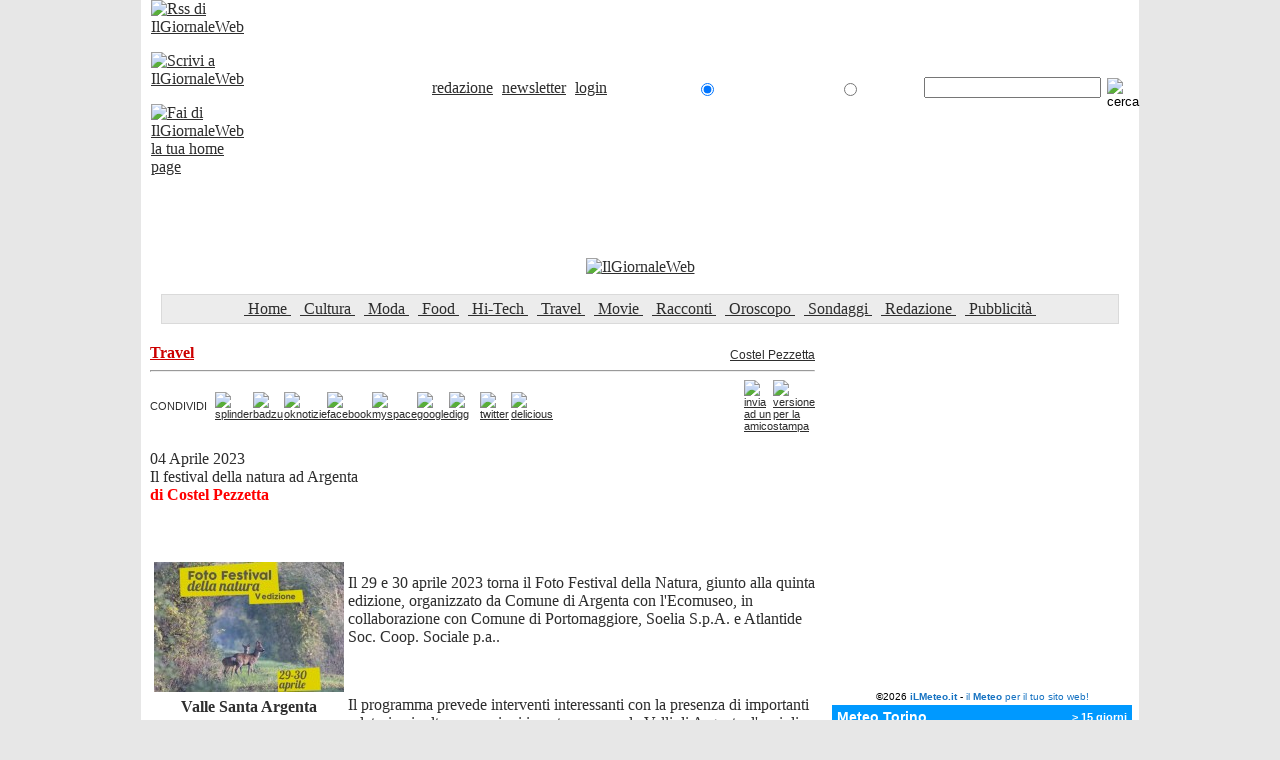

--- FILE ---
content_type: text/html; charset=UTF-8
request_url: http://www.ilgiornaleweb.it/travel/6203_il-festival-della-natura-ad-argenta-au72.html
body_size: 6612
content:
<!DOCTYPE html PUBLIC "-//W3C//DTD XHTML 1.0 Transitional//EN" "http://www.w3.org/TR/xhtml1/DTD/xhtml1-transitional.dtd">
<html><head><title>Il festival della natura ad Argenta - IlGiornaleWeb</title>
<meta http-equiv="Content-Type" content="text/html; charset=iso-8859-1" />
<meta name="keywords" content="viaggi	, agenzia viaggi	, booking,compagnie low cost	, crociera" />
<meta name="description" CONTENT="Il 29 e 30 aprile 2023 torna il Foto Festival della Natura, giunto alla quinta edizione, organizzato da Comune di Argenta con l'Ecomuseo, in collaborazione con Comune di Portomaggiore, Soelia S.p.A. e Atlantide Soc. Coop. Sociale p.a..&nbsp;Il programma prevede interventi interessanti con la [...]" />
<meta name="distribution" content="Global" />
<meta name="robots" content="index, follow" />
<META NAME="author" CONTENT="WebArea - www.webarea.it" />
<link rel="shortcut icon" href="http://www.ilgiornaleweb.it/favicon.ico" /> 
<meta name="google-site-verification" content="9tZkMOlnzW2aqAbNAPPfLqVoZUfq2rmk3BWYQqaHDTE" />
<link rel="image_src" href="http://www.ilgiornaleweb.it/uploads/news/6203_img.jpg" />
<script type="text/javascript" src="../include/media.js"></script>
<script type="text/javascript" src="../include/entities.js"></script>
<script type="text/javascript" src="../include/jquery/jquery-1.11.0.min.js"></script>
<script src="../include/jquery/ui/jquery-ui-1.10.4.custom.min.js"></script>
<script type="text/javascript" src="../include/jquery/ui/i18n/jquery.ui.datepicker-it.js"></script>
<link rel="stylesheet" href="../include/jquery/css/smoothness/jquery-ui-1.8.16.custom.css"><script type="text/javascript" src="../include/write/menujs.php?urls=../"></script>

<link href="../include/css/testi.css" rel="stylesheet" type="text/css">
<link href="../include/css/meteo.css" rel="stylesheet" type="text/css">
<link href="../include/css/ar.css" rel="stylesheet" type="text/css">
<style>
.evid {
	color: #cd0000
}
</style>
</head>
<body onload=""  bgcolor=#e7e7e7 text=#2e2e2e link=#2e2e2e vlink=#2e2e2e alink=#2e2e2e leftmargin=0 topmargin=0 marginwidth=0 marginheight=0>
<div id='all'><div id='sitead'></div>
<div id='sitecontent'>
<table bgcolor=#ffffff border=0 align=center cellspacing=0 cellpadding=0 width=998 height=30>
<tr class=header>
<td background="../img/sup_bkg.gif">

	<table align=center cellspacing=0 cellpadding=0 width=98%>
	<form method=post name=cercasito action="../cerca.html" ONSUBMIT="return wheresrc();">
	<input type=hidden name=action value="src">
	<tr class=header>
	<td width=73><a href="../feed.html"><img src="../img/puls/rss.gif" width=17 height=16 border=0 title="Rss di IlGiornaleWeb" alt="Rss di IlGiornaleWeb"></a><img src="../img/pixtrasp.gif" width=7 height=16 border=0><a href="../redazione.html"><img src="../img/puls/mail.gif" width=17 height=16 border=0 title="Scrivi a IlGiornaleWeb" alt="Scrivi a IlGiornaleWeb"></a><img src="../img/pixtrasp.gif" width=7 height=16 border=0><a href="../pagina-iniziale.html"><img src="../img/puls/home.gif" width=17 height=16 border=0 title="Fai di IlGiornaleWeb la tua home page" alt="Fai di IlGiornaleWeb la tua home page"></a>
	</td>
	<td>
		<table cellspacing=0 cellpadding=0><tr class='header'>
		<td align=right><font color=#ffffff>Domenica 18 gennaio 2026</font>&nbsp;&nbsp;</td>
		<td width=1><img src="../img/sup_sep.gif" width=1 height=15 border=0></td>
		<td align=center>&nbsp;<A HREF="../redazione.html" class="linksup">redazione</a>&nbsp;</td>
		<td width=1><img src="../img/sup_sep.gif" width=1 height=15 border=0></td>
		<td align=center>&nbsp;<A HREF="../newsletter.html" class="linksup">newsletter</a>&nbsp;</td><td width=1><img src="../img/sup_sep.gif" width=1 height=15 border=0></td>
			<td align=center>&nbsp;<A HREF="../login.html" class="linksup">login</a></td></tr></table>
	</td>
	<td align=right>
		<table border=0 cellspacing=0 cellpadding=0><tr class=header>
		<td><font color=#ffffff>CERCA</font> &nbsp;</td>
		<td width=15><input type=radio name=wh value="this" checked></td>
		<td><font color=#ffffff>In IlGiornaleWeb</font> &nbsp;&nbsp;</td>
		<td width=15><input type=radio name=wh value="blog"></td>
		<td><font color=#ffffff>In Google</font></td>
		</tr></table>
	</td>
	<td width=150 align=right><input type=text name=mysrc value="" class="formsup" maxlength=30></td>
	<td width=28 align=right><input type=image src="../img/puls/cerca.gif" width="22" height="20" value=cerca></td>
	</tr>
	</form>
	</table>

</td></tr></table>
	<table bgcolor=#ffffff border=0 align=center cellspacing=0 cellpadding=0 width=998>
	<tr class=header height=100>
	<td>
		<table border=0 align=center cellspacing=0 cellpadding=0 width=98% height=100><tr class=header>
		<td width=200></td>
		<td valign=bottom align=center><a href="../index.html"><img src="../img/logo.gif" width=528 height=80 border=0 title="IlGiornaleWeb" alt="IlGiornaleWeb"></a></td>
		<td width=200 align=right></td>
		</tr></table>
	</td>
	</tr>
	<tr class=header height=30>
	<td><br>
		<table border=0 align=center cellspacing=0 cellpadding=0 width=96% height=1 bgcolor=#dadada><tr><td class=menu><img src="../img/pixtrasp.gif" width=1 height=1 border=0 ></td></tr></table>
		<table border=0 align=center cellspacing=0 cellpadding=0 width=96% height=28 bgcolor=#ececec><tr>
			<td width=1 bgcolor=#dadada><img src="../img/pixtrasp.gif" width=1 height=1 border=0 ></td>
			<td class=menu><table border=0 align=center cellspacing=0 cellpadding=0><tr class=menu nowrap><td>&nbsp;<a href="../index.html" class=linkmenu>&nbsp;Home&nbsp;</a>&nbsp;</td><td width=1><img src="../img/sup_sep.gif" width=1 height=15 border=0></td><td>&nbsp;<a href="javascript:;" onClick="return clickreturnvalue()" onMouseover="dropdownmenu(this, event, menu92, '150px')" onMouseout="delayhidemenu()" class=linkmenu>&nbsp;Cultura&nbsp;</a>&nbsp;</td><td width=1><img src="../img/sup_sep.gif" width=1 height=15 border=0></td><td>&nbsp;<a href="../moda.html" class=linkmenu>&nbsp;Moda&nbsp;</a>&nbsp;</td><td width=1><img src="../img/sup_sep.gif" width=1 height=15 border=0></td><td>&nbsp;<a href="javascript:;" onClick="return clickreturnvalue()" onMouseover="dropdownmenu(this, event, menu46, '150px')" onMouseout="delayhidemenu()" class=linkmenu>&nbsp;Food&nbsp;</a>&nbsp;</td><td width=1><img src="../img/sup_sep.gif" width=1 height=15 border=0></td><td>&nbsp;<a href="../hi-tech.html" class=linkmenu>&nbsp;Hi-Tech&nbsp;</a>&nbsp;</td><td width=1><img src="../img/sup_sep.gif" width=1 height=15 border=0></td><td>&nbsp;<a href="../travel.html" class=linkmenu>&nbsp;Travel&nbsp;</a>&nbsp;</td><td width=1><img src="../img/sup_sep.gif" width=1 height=15 border=0></td><td>&nbsp;<a href="../movie.html" class=linkmenu>&nbsp;Movie&nbsp;</a>&nbsp;</td><td width=1><img src="../img/sup_sep.gif" width=1 height=15 border=0></td><td>&nbsp;<a href="../racconti.html" class=linkmenu>&nbsp;Racconti&nbsp;</a>&nbsp;</td><td width=1><img src="../img/sup_sep.gif" width=1 height=15 border=0></td><td>&nbsp;<a href="../oroscopo.html" class=linkmenu>&nbsp;Oroscopo&nbsp;</a>&nbsp;</td><td width=1><img src="../img/sup_sep.gif" width=1 height=15 border=0></td><td>&nbsp;<a href="../sondaggi.html" class=linkmenu>&nbsp;Sondaggi&nbsp;</a>&nbsp;</td><td width=1><img src="../img/sup_sep.gif" width=1 height=15 border=0></td><td>&nbsp;<a href="../redazione.html" class=linkmenu>&nbsp;Redazione&nbsp;</a>&nbsp;</td><td width=1><img src="../img/sup_sep.gif" width=1 height=15 border=0></td><td>&nbsp;<a href="../pubblicita.html" class=linkmenu>&nbsp;Pubblicit&agrave;&nbsp;</a>&nbsp;</td></tr></table></td>
			<td width=1 bgcolor=#dadada><img src="../img/pixtrasp.gif" width=1 height=1 border=0 ></td>
		</tr></table>
		<table border=0 align=center cellspacing=0 cellpadding=0 width=96% height=1 bgcolor=#dadada><tr><td class=menu><img src="../img/pixtrasp.gif" width=1 height=1 border=0 ></td></tr></table>

	</td>
	</tr></table>
	<table bgcolor=#ffffff border=0 align=center cellspacing=0 cellpadding=0 width=998 height=20><tr class=footer><td><img src="../img/pixtrasp.gif" width=1 height=1 border=0></td></tr></table>
	<table bgcolor=#ffffff border=0 align=center cellspacing=0 cellpadding=0 width=998 height=300>
<tr class=testoarial valign=top>
<td width=9><img src="../img/pixtrasp.gif" width=1 height=1 border=0></td>
<td id='colonnatxt'><table cellspacing=0 cellpadding=0 width=100%><tr class=titolosez><td valign='bottom' id='backpagesez'><b class=evid><a href="../travel.html" class=evid>Travel</a></b></span></td><td valign='bottom' align='right' style='font: 12px arial,verdana' id='gotoautore'><a href="../redazione/72_costel-pezzetta">Costel Pezzetta</a></td></tr></table><hr id='sepnews'><table cellspacing=0 cellpadding=0 width=100%><tr style="font-family: Arial,Verdana; font-size: 11px"><td width=65>CONDIVIDI</td><td width=31><a href="http://www.splinder.com/blogthis?url=http%3A%2F%2Fwww.ilgiornaleweb.it%2Ftravel%2F6203_il-festival-della-natura-ad-argenta.html" target=_blank><img src="../img/socialntw/splinder.gif" border=0 width=21 height=21  name="badzu" title="splinder"></a></td><td width=31><a href="http://www.badzu.net/submit?action=it&segnalazione=+%7C+Il+29+e+30+aprile+2023+torna+il+Foto+Festival+della+Natura%2C+giunto+alla+quinta+edizione%2C+organizzato+da+Comune+di+Argenta+con+l%27Ecomuseo%2C+in+collaborazione+con+Comune+di+Portomaggiore%2C+Soelia+S.p.A.+e+Atlantide+Soc.+Coop.+Sociale+p.a..%26nbsp%3BIl+programma+prevede+interventi+interessanti+con+la+%5B...%5D&title=Il+festival+della+natura+ad+Argenta+-+IlGiornaleWeb - IlGiornaleWeb&link=http%3A%2F%2Fwww.ilgiornaleweb.it%2Ftravel%2F6203_il-festival-della-natura-ad-argenta.html" target=_blank><img src="../img/socialntw/badzu.gif" border=0 width=21 height=21 name="badzu" title="badzu"></a></td><td width=31><a href="http://oknotizie.virgilio.it/post.html.php?url=http%3A%2F%2Fwww.ilgiornaleweb.it%2Ftravel%2F6203_il-festival-della-natura-ad-argenta.html&title=Il+festival+della+natura+ad+Argenta+-+IlGiornaleWeb - IlGiornaleWeb" target=_blank><img src="../img/socialntw/oknotizie.gif" border=0 width=21 height=21 name="oknotizie" title="oknotizie"></a></td><td width=31><a href="http://www.facebook.com/sharer.php?u=http%3A%2F%2Fwww.ilgiornaleweb.it%2Ftravel%2F6203_il-festival-della-natura-ad-argenta.html&t=Il+festival+della+natura+ad+Argenta+-+IlGiornaleWeb - IlGiornaleWeb" target=_blank><img src="../img/socialntw/facebook.gif" border=0 width=21 height=21 name="facebook" title="facebook"></a></td><td width=31><a href="http://www.myspace.com/index.cfm?fuseaction=postto&t=Il+festival+della+natura+ad+Argenta+-+IlGiornaleWeb - IlGiornaleWeb&c=+%7C+Il+29+e+30+aprile+2023+torna+il+Foto+Festival+della+Natura%2C+giunto+alla+quinta+edizione%2C+organizzato+da+Comune+di+Argenta+con+l%27Ecomuseo%2C+in+collaborazione+con+Comune+di+Portomaggiore%2C+Soelia+S.p.A.+e+Atlantide+Soc.+Coop.+Sociale+p.a..%26nbsp%3BIl+programma+prevede+interventi+interessanti+con+la+%5B...%5D&http%3A%2F%2Fwww.ilgiornaleweb.it%2Ftravel%2F6203_il-festival-della-natura-ad-argenta.html" target=_blank><img src="../img/socialntw/myspace.gif" border=0 width=21 height=21 name="myspace" alt="myspace" title="myspace"></td><td width=31><a href="http://www.google.com/bookmarks/mark?op=add&bkmk=http%3A%2F%2Fwww.ilgiornaleweb.it%2Ftravel%2F6203_il-festival-della-natura-ad-argenta.html&title=Il+festival+della+natura+ad+Argenta+-+IlGiornaleWeb - IlGiornaleWeb" target=_blank><img src="../img/socialntw/google.gif" border=0 width=21 height=21 name="google" alt="google" title="google"></td><td width=31><a href="http://digg.com/submit?url=http%3A%2F%2Fwww.ilgiornaleweb.it%2Ftravel%2F6203_il-festival-della-natura-ad-argenta.html&title=Il+festival+della+natura+ad+Argenta+-+IlGiornaleWeb - IlGiornaleWeb&bodytext=+%7C+Il+29+e+30+aprile+2023+torna+il+Foto+Festival+della+Natura%2C+giunto+alla+quinta+edizione%2C+organizzato+da+Comune+di+Argenta+con+l%27Ecomuseo%2C+in+collaborazione+con+Comune+di+Portomaggiore%2C+Soelia+S.p.A.+e+Atlantide+Soc.+Coop.+Sociale+p.a..%26nbsp%3BIl+programma+prevede+interventi+interessanti+con+la+%5B...%5D&media=news" target=_blank><img src="../img/socialntw/digg.gif" border=0 width=21 height=21 name="digg" alt="digg" title="digg"></td><td width=31><a href="http://twitter.com/home?status=http%3A%2F%2Fwww.ilgiornaleweb.it%2Ftravel%2F6203_il-festival-della-natura-ad-argenta.html" target=_blank><img src="../img/socialntw/twitter.gif" border=0 width=21 height=21 name="twitter" alt="twitter" title="twitter"></td><td width=31><a href="http://del.icio.us/post?url=http%3A%2F%2Fwww.ilgiornaleweb.it%2Ftravel%2F6203_il-festival-della-natura-ad-argenta.html&title=Il+festival+della+natura+ad+Argenta+-+IlGiornaleWeb - IlGiornaleWeb" target=_blank><img src="../img/socialntw/delicious.gif" border=0 width=21 height=21 name="delicious" alt="delicious" title="delicious"></td><td>&nbsp;</td><td width=27><a href="javascript:;" onclick="MM_openBrWindow('../inviamico.html?pg=http%3A%2F%2Fwww.ilgiornaleweb.it%2Ftravel%2F6203_il-festival-della-natura-ad-argenta.html&tt=Il+festival+della+natura+ad+Argenta+-+IlGiornaleWeb','inviamico','scrollbars=no,resizable=no,width=400,height=340')"><img src="../img/ico/inviamico.gif" border=0 width=21 height=21 alt="invia ad un amico" title="invia ad un amico"></td><td width=27><a href="javascript:;" onclick="MM_openBrWindow('../print.html?wh=news&id=6203','stampa','toolbar=yes,menubar=yes,scrollbars=yes,resizable=yes,width=700,height=500')"><img src="../img/ico/verstampa.gif" border=0 width=21 height=21 alt="versione per la stampa" title="versione per la stampa"></td></tr></table><br />04 Aprile 2023<br><span class=titolotop>Il festival della natura ad Argenta</span><br /><b style="color: red">di Costel Pezzetta</b><br><br /><br /><table cellspacing=0 cellpadding=0 width=100%><tr class=testoarial><td id='testonotizia'><br><table cellspacing=2 cellpadding=2 align="left"><tr valign=top class=dida><td align=center><img src="../uploads/news/6203_img.jpg?88" border=0 alt="Il festival della natura ad Argenta" title="Il festival della natura ad Argenta"></td></tr><tr class=dida><td align=center><b>Valle Santa Argenta</b></td></tr></table><p>Il 29 e 30 aprile 2023 torna il Foto Festival della Natura, giunto alla quinta edizione, organizzato da Comune di Argenta con l'Ecomuseo, in collaborazione con Comune di Portomaggiore, Soelia S.p.A. e Atlantide Soc. Coop. Sociale p.a..</p>
<p>&nbsp;</p>
<p>Il programma prevede interventi interessanti con la presenza di importanti relatori e, inoltre, escursioni in natura presso le Valli di Argenta, l'oasi di Boscoforte e le Anse Vallive di Porto.</p>
<p>&nbsp;</p>
<p>L'iniziativa &egrave; dedicata non solo ai fotografi professionisti ma anche a tutti coloro che, per passione, si sono avvicinati alla fotografia naturalistica e desiderano approfondire l'argomento.</p>
<p>&nbsp;</p>
<p>Info e prenotazioni: 0532808058 &bull; info@vallidiargenta.org</p>
<p>da marted&igrave; a domenica 9.00-13.00 / 15.30-18.00</p>
<p>&nbsp;</p>
<p>Scarica qui tutto il materiale:</p>
<p>&nbsp;</p>
<p>&nbsp;</p>
<p>&nbsp;</p>
<p>Eventi correlati</p>
<p>VENERD&Igrave; 21 APRILE 2023</p>
<p>ORE 21.00 Il clima che cambia</p>
<p>al Centro culturale Mercato - Argenta</p>
<p>&nbsp;</p>
<p>Dario Tebaldi &middot; Divulgatore scientifico di meteorologia e astronomia &ndash; CAI sezione Argenta</p>
<p>Cosa succede al piano terra?</p>
<p>Roberto Tinarelli &middot; Presidente ASOER</p>
<p>Effetti dei cambiamenti climatici e delle trasformazioni ambientali sull'avifauna del nostro territorio</p>
<p>L'evento &egrave; gratuito e aperto a tutti</p>
<p>&nbsp;</p>
<p>DAL 1&deg; APRILE AL 12 MAGGIO</p>
<p>La bellezza salver&agrave; il mondo?</p>
<p>Mostra fotografica</p>
<p>Presso Vinaia del Sapere &ndash; Via Verginese, Gambulaga (FE)</p>
<p>Info: 335 236 673 &bull; mail: verginese@atlantide.net</p><br /></td></tr></table><br /><br /></td>
<td width=9><img src="../img/pixtrasp.gif" width=1 height=1 border=0></td>
<td width=1 background="../img/vert.gif"><img src="../img/pixtrasp.gif" width=1 height=1 border=0></td>
	<td width=314 align=center>	<br><br><iframe src="//www.facebook.com/plugins/likebox.php?href=https%3A%2F%2Fwww.facebook.com%2FIlGiornaleWeb&amp;width=292&amp;height=290&amp;show_faces=true&amp;colorscheme=light&amp;stream=false&amp;border_color&amp;header=true" scrolling="no" frameborder="0" style="border:none; overflow:hidden; width:292px; height:290px;" allowTransparency="true"></iframe><br><br>

	<iframe width="300" height="358" scrolling="no" frameborder="no" noresize="noresize" src="http://www.ilmeteo.it/box/previsioni.php?citta=7301&type=day2&width=300&ico=swf3&lang=ita&days=4&font=Arial&fontsize=12&bg=FFFFFF&fg=000000&bgtitle=0099FF&fgtitle=FFFFFF&bgtab=F0F0F0&fglink=1773C2"></iframe><table width=300 height=26 background="../img/closebox300.gif" cellspacing=0 cellpadding=0 border=0 align=center><tr class=boxsez><td>&nbsp;&nbsp;<b class=evid>Altre in "Travel"</b></td></tr></table><div class="boxtab" style="width: 288px !important; width /**/: 300px; padding: 5px"><table width=100% cellspacing=0 cellpadding=0 border=0><tr class=box valign=top><td width=13><a href="../travel/7364_salone-di-genova-25-au35.html" class="linkbox"><img src="../img/color/sep.gif" width=6 height=6 border=0 style="MARGIN-TOP: 5px"></a></td><td><a href="../travel/7364_salone-di-genova-25-au35.html" class="linkbox">salone di genova 25</a></td></tr><tr class=box valign=top><td width=13><a href="../travel/7363_monaco-yacht-show-2025-au35.html" class="linkbox"><img src="../img/color/sep.gif" width=6 height=6 border=0 style="MARGIN-TOP: 5px"></a></td><td><a href="../travel/7363_monaco-yacht-show-2025-au35.html" class="linkbox">monaco yacht show 2025</a></td></tr><tr class=box valign=top><td width=13><a href="../travel/7362_eicma-2025-au35.html" class="linkbox"><img src="../img/color/sep.gif" width=6 height=6 border=0 style="MARGIN-TOP: 5px"></a></td><td><a href="../travel/7362_eicma-2025-au35.html" class="linkbox">EICMA 2025</a></td></tr><tr class=box valign=top><td width=13><a href="../travel/7147_eicma-2024-au35.html" class="linkbox"><img src="../img/color/sep.gif" width=6 height=6 border=0 style="MARGIN-TOP: 5px"></a></td><td><a href="../travel/7147_eicma-2024-au35.html" class="linkbox">Eicma 2024</a></td></tr><tr class=box valign=top><td width=13><a href="../travel/7141_limportanza-degli-elementi-magici-e-soprannaturali-nella-mia-avventura-au68.html" class="linkbox"><img src="../img/color/sep.gif" width=6 height=6 border=0 style="MARGIN-TOP: 5px"></a></td><td><a href="../travel/7141_limportanza-degli-elementi-magici-e-soprannaturali-nella-mia-avventura-au68.html" class="linkbox">L'Importanza degli elementi magici e soprannaturali nella mia avventura</a></td></tr></table></div><br><div class="boxtab" style="width: 288px !important; width /**/: 300px; padding: 5px"><span class="medio"><b class="evid">Recensioni</b></span><br><img src="../img/pixtrasp.gif" width=1 height=5 border=0><br><ul class=boxtab><li><a href="https://www.meloleggo.it/diventare-imprenditrice-5-libri-da-cui-prendere-ispirazione/
" target="_blank" class="linkbox">Diventare imprenditrice: 5 libri da cui prendere ispirazione</a></li><li><a href="https://www.meloleggo.it/intervista-valentina-stecchi-lidia_2113/
" target="_blank" class="linkbox">Intervista a valentina stecchi, autrice di lidia</a></li><li><a href="https://www.meloleggo.it/zatopek-quando-non-ce-la-fai-piu-accelera-di-jan-novak-e-jaromir99_2132/
" target="_blank" class="linkbox"></a></li><li><a href="https://www.meloleggo.it/segni-oltre-la-finestra-sabrina-ginocchio_2311/
" target="_blank" class="linkbox">Segni oltre la finestra, di sabrina ginocchio</a></li><li><a href="https://www.meloleggo.it/grande-bro-jenny-jagerfeld_1439/
" target="_blank" class="linkbox"></a></li><li><a href="https://www.meloleggo.it/intervista-vanna-mazzei-roberto-bonfanti_3232/
" target="_blank" class="linkbox">Intervista a vanna mazzei e roberto bonfanti, autori de la prima ultima volta</a></li><li><a href="https://www.meloleggo.it/gioco-buio-alessandra-mussolini_2131/
" target="_blank" class="linkbox">Il gioco del buio, di alessandra mussolini</a></li><li><a href="https://www.meloleggo.it/lacca-racconto-giallo-mario-sughi_2133/
" target="_blank" class="linkbox">Lacca. racconto giallo, di mario sughi</a></li><li><a href="https://www.meloleggo.it/lamante-di-chopin-di-rita-charbonnier/
" target="_blank" class="linkbox">L?amante di chopin, di rita charbonnier</a></li><li><a href="https://www.meloleggo.it/gallinella-strapazzastorie-david-ezra-stein_2211/
" target="_blank" class="linkbox">La gallinella strapazzastorie, di david ezra stein</a></li></ul></div><img src="../img/pixtrasp.gif" width=1 height=5 border=0><br><br></td>
</tr></table>

<table cellspacing=0 cellpadding=0 width=998 align=center>
<tr height=10><td bgcolor="#ffffff"><img src="../img/pixtrasp.gif" border='0' width=1 height=1></td></tr>
<tr height=1><td background="../img/oriz.gif"><img src="../img/pixtrasp.gif" border='0' width=1 height=1></td></tr>
<tr height=10><td bgcolor="#ffffff"><img src="../img/pixtrasp.gif" border='0' width=1 height=1></td></tr>
</table>


<table bgcolor=#ffffff border=0 align=center cellspacing=0 cellpadding=0 width=998 height=66>
<tr class=footer align=center>
	<td>
		<table border=0 align=center cellspacing=0 cellpadding=0 width=98%><tr class=footer align=center>
			<td><br /><br /><br /><br>
				<table border=0 align=center cellspacing=0 cellpadding=0 width=98%><tr class=footer>
				<td width=180>&nbsp;</td>
				<td><a href="../index.html" class=link>Home</a> &nbsp;-&nbsp;<a href="../redazione.html" class=link>Redazione</a> &nbsp;-&nbsp; <a href="../pubblicita.html" class=link>Pubblicit&agrave;</a> &nbsp;-&nbsp; <a href="../newsletter.html" class=link>Newsletter</a> &nbsp;</td>
				<td width=180 align=right>Powered by www.webarea.it</td>
				</tr></table>
			</td>
		</tr></table>
	</td>
</tr></table><!-- Google tag (gtag.js) Settimanale On-Line | già reg N 32/2010 Tribunale di Torino | numero iscrizione al R.O.C. (Registro Operatori di Comunicazione)  20574ISSN: 2039-5728 | REA  1137688 | ATU | CF 97620540019 | PI 10403080012
  -->
<script async src="https://www.googletagmanager.com/gtag/js?id=G-CV5QK6NR9B"></script>
<script>
  window.dataLayer = window.dataLayer || [];
  function gtag(){dataLayer.push(arguments);}
  gtag('js', new Date());

  gtag('config', 'G-CV5QK6NR9B');
</script>

<script async src="https://pagead2.googlesyndication.com/pagead/js/adsbygoogle.js?client=ca-pub-8349686349865750" crossorigin="anonymous"></script>
<script>
  (function(i,s,o,g,r,a,m){i['GoogleAnalyticsObject']=r;i[r]=i[r]||function(){
  (i[r].q=i[r].q||[]).push(arguments)},i[r].l=1*new Date();a=s.createElement(o),
  m=s.getElementsByTagName(o)[0];a.async=1;a.src=g;m.parentNode.insertBefore(a,m)
  })(window,document,'script','//www.google-analytics.com/analytics.js','ga');

  ga('create', 'UA-44111847-1', 'ilgiornaleweb.it');
  ga('send', 'pageview');

</script></div>
<div id='light' class='white_content' ></div>
<div id='fade' class='black_overlay' ></div>
<script type='text/javascript'>
$(document).ready(function () { 

    var top = $('#sitead').offset().top - parseFloat($('#sitead').css('marginTop').replace(/auto/, 0));
    $(window).scroll(function (event) {
        var y = $(this).scrollTop();
        //if y > top, it means that if we scroll down any more, parts of our element will be outside the viewport
        //so we move the element down so that it remains in view.
        if (y >= top) {
           var difference = y - top;
           $('#sitead').css('top',difference);
       }
   });

	setTimeout(function () { closeadv(); }, 10000); 

});
</script>
</div>
</body><script>'undefined'=== typeof _trfq || (window._trfq = []);'undefined'=== typeof _trfd && (window._trfd=[]),_trfd.push({'tccl.baseHost':'secureserver.net'},{'ap':'cpsh-oh'},{'server':'p3plzcpnl508087'},{'dcenter':'p3'},{'cp_id':'10790249'},{'cp_cl':'8'}) // Monitoring performance to make your website faster. If you want to opt-out, please contact web hosting support.</script><script src='https://img1.wsimg.com/traffic-assets/js/tccl.min.js'></script></html>

--- FILE ---
content_type: text/html; charset=UTF-8
request_url: https://www.ilmeteo.it/box/previsioni.php?citta=7301&type=day2&width=300&ico=swf3&lang=ita&days=4&font=Arial&fontsize=12&bg=FFFFFF&fg=000000&bgtitle=0099FF&fgtitle=FFFFFF&bgtab=F0F0F0&fglink=1773C2
body_size: 3411
content:
<!DOCTYPE html PUBLIC "-//W3C//DTD HTML 4.01 Transitional//EN">
<html>
	<head><script>(function(w,i,g){w[g]=w[g]||[];if(typeof w[g].push=='function')w[g].push(i)})
(window,'GTM-MNN4DK9','google_tags_first_party');</script><script>(function(w,d,s,l){w[l]=w[l]||[];(function(){w[l].push(arguments);})('set', 'developer_id.dYzg1YT', true);
		w[l].push({'gtm.start':new Date().getTime(),event:'gtm.js'});var f=d.getElementsByTagName(s)[0],
		j=d.createElement(s);j.async=true;j.src='/ayqv/';
		f.parentNode.insertBefore(j,f);
		})(window,document,'script','dataLayer');</script>
		<title>Meteo Torino</title>
		<meta http-equiv="Content-Type" content="text/html; charset=UTF-8">
		<meta name="KEYWORDS" content="meteo Torino, previsioni del tempo Torino, previsioni Torino, temperature Torino, ilmeteo.it, Torino">
		<meta name="DESCRIPTION" content="Meteo e previsioni del tempo per Torino, temperature, precipitazioni, venti, gratis sul tuo blog o sito web">
		<style type="text/css">
	*{font-family:Arial, sans-serif; font-size:12px;}
	body{
		margin:0;
		font-family:Arial, sans-serif;
		font-size:12px;
		color:#000000;
	}
	a, a:visited{text-decoration:none; color:#1773c2;}
	a:hover{text-decoration:underline;}
	img{border:0;}
	#box{width:300px; background-color:#ffffff; margin:0 auto;}
	.titolo{
		color:#ffffff;
		background:#0099ff;
		font-weight:bold;
		font-size:130%;
		text-align:left;
		padding:3px 0 3px 10px;
	}
	.ilMeteoLink{text-align:center; padding:3px 0; font-size:10px !important;}
	.ilMeteoLink a, .ilMeteoLink b{font-size:10px !important;}
	#videobar{width:300px;margin:0 auto;}

        .s-small-container-all {
                display: inline-block;
                height: 25px;
                width: 25px;
                margin: 0 auto;
        }
        .s-small-container {
                display: inline-block;
                width: 27px;
                height: 27px;
                position: relative;
                float: left;
        }
        .s-small {
                height: 60px;
                width: 60px;
                position: absolute;
                top: -18px;
                left: -18px;
                transform: scale(.6);
                display: inline-block;
        }
        .s-big, .s-small {
                background-image: url(https://www.ilmeteo.it/assets/responsive_layout/weather_sprite.png);
                background-color: transparent;
                background-repeat: no-repeat;
                text-indent: -9999px;
                overflow: hidden;
        }
        .s-small-container .s-small {
                transform: scale(.4) !important;
        }
        .ss-big1, .ss-small1{background-position:0 0}
        .ss-big2, .ss-small2{background-position:-61px 0}
        .ss-big3, .ss-small3{background-position:-122px 0}
        .ss-big4, .ss-small4{background-position:-183px 0}
        .ss-big4b, .ss-small4b{background-position:-244px 0}
        .ss-big5, .ss-small5{background-position:-305px 0}
        .ss-big6, .ss-small6{background-position:-366px 0}
        .ss-big7, .ss-small7{background-position:-427px 0}
        .ss-big8, .ss-small8{background-position:-488px 0}
        .ss-big9, .ss-small9{background-position:-549px 0}
        .ss-big10, .ss-small10{background-position:-610px 0}
        .ss-big11, .ss-small11{background-position:-671px 0}
        .ss-big12, .ss-small12{background-position:-732px 0}
        .ss-big13, .ss-small13{background-position:-793px 0}
        .ss-big14, .ss-small14{background-position:-854px 0}
        .ss-big15, .ss-small15{background-position:-915px 0}
        .ss-big16, .ss-small16{background-position:-976px 0}
        .ss-big17, .ss-small17{background-position:-1037px 0}
        .ss-big18, .ss-small18{background-position:-1098px 0}
        .ss-big19, .ss-small19{background-position:-461px -60px}
        .ss-big20, .ss-small20{background-position:-523px -60px}
        .ss-big21, .ss-small21{background-position:-585px -60px}
        .ss-big22, .ss-small22{background-position:-645px -60px}
        .ss-big23, .ss-small23{background-position:-705px -60px}
        .ss-big24, .ss-small24{background-position:-765px -60px}
        .ss-big101, .ss-small101{background-position:-1159px 0}
        .ss-big102, .ss-small102{background-position:-1220px 0}
        .ss-big103, .ss-small103{background-position:-1281px 0}
        .ss-big104, .ss-small104{background-position:-1342px 0}
        .ss-big104b, .ss-small104b{background-position:-1403px 0}
        .ss-big105, .ss-small105{background-position:-1464px 0}
        .ss-big106, .ss-small106{background-position:-1525px 0}
        .ss-big107, .ss-small107{background-position:-1586px 0}
        .ss-big108, .ss-small108{background-position:-1647px 0}
        .ss-big109, .ss-small109{background-position:-1708px 0}
        .ss-big110, .ss-small110{background-position:-1769px 0}
        .ss-big111, .ss-small111{background-position:-1830px 0}
        .ss-big112, .ss-small112{background-position:-1891px 0}
        .ss-big113, .ss-small113{background-position:-1952px 0}
        .ss-big114, .ss-small114{background-position:0 -60px}
        .ss-big115, .ss-small115{background-position:-61px -60px}
        .ss-big116, .ss-small116{background-position:-122px -60px}
        .ss-big117, .ss-small117{background-position:-183px -60px}
        .ss-big118, .ss-small118{background-position:-244px -60px}
        .ss-big119, .ss-small119{background-position:-401px -60px}
        .ss-big120, .ss-small120{background-position:-523px -60px}

        tr.map{text-align:center}
        tr.map td {padding:5px}
	</style>
		<style type="text/css">
			.tMin{color:#1773C2;}
			.tMax{color:#C00000;}
			td.simbolo{width:90px; padding:0 5px;}
			.day1{background-color:#f0f0f0; padding:5px 0;}
			.days{background-color:#f0f0f0; padding:0 5px 5px 5px;}
			.days table{margin:3px 0;}
			.days b{display:block; width:80px;}
		        .titolo{display:flex; flex-direction:row; justify-content:space-between; align-items:center; padding:0 5px; height:24px;}
		        .titolo .left a{display:block; font-size:115%; font-weight:bold; color:#fff; text-decoration:none; white-space:nowrap; overflow:hidden; text-overflow:ellipsis; max-width:225px;}
		        .titolo > a{text-decoration:none; color:#fff; font-size:70%;}
		</style>
	</head>
	<body>
		<div id="box">
			<div class="ilMeteoLink">&copy;2026 <a href="https://www.ilmeteo.it" title="Meteo" alt="Meteo" ><b>iLMeteo.it</b></a> - <a href="https://www.ilmeteo.it/business/portali" title="Meteo siti web" target="_blank">il <b>Meteo</b> per il tuo sito web!</a></div>

            <div class="titolo">
                <div class="left">
                    <a target="_blank" href="https://www.ilmeteo.it/meteo/torino">Meteo Torino</a>
                </div>
                <a target="_blank" href="https://www.ilmeteo.it/meteo/torino?lungo_termine=15_giorni">&gt; 15 giorni</a>
            </div>

			<!-- today:begin -->
			<table width="100%" cellspacing="0" cellpadding="0" border="0" class="day1">
				<tr>
					<td valign="top" class="simbolo"><table border="0" cellspacing="0" cellpadding="0"><tr><td style="border:1px solid #cccccc">
<img src="gif/9.gif" alt="simbolo meteo" width="90" height="90"></td></tr></table></td>
					<td valign="top">
						<b><a href="https://www.ilmeteo.it/meteo/torino" target="_blank" class="day" title="Meteo Torino - Domenica&nbsp;18/01/2026">Domenica&nbsp;18/01/2026</a></b><br>
						Pioggia debole<br>
						Temperatura minima: <span class="tMin">6&deg;C</span><br>
						Temperatura massima: <span class="tMax">8&deg;C</span><br>
						Probabilità di precipitazioni: 54%<br>
						Vento debole da NNE
					</td>
				</tr>
			</table>
			<!-- today:end -->


			<table width="100%" cellspacing="0" cellpadding="2" border="0">
				<tr>
					<!-- day:begin -->
					<td valign="top" class="days">
						<b><a href="https://www.ilmeteo.it/meteo/torino/domani" target="_blank" title="Meteo Torino - Luned&igrave;&nbsp;19">Luned&igrave;&nbsp;19</a></b>
						<table border="0" cellspacing="0" cellpadding="0"><tr><td style="border:1px solid #cccccc">
<img src="gif/9.gif" alt="simbolo meteo" width="60" height="60"></td></tr></table>
						Pioggia debole<br>
						Minima: <span class="tMin">4&deg;C</span><br>
						Massima: <span class="tMax">6&deg;C</span><br>
						Precipitazioni: 40%<br>
						Vento debole da N
					</td>
					<!-- day:end -->
<!-- day:begin -->
					<td valign="top" class="days">
						<b><a href="https://www.ilmeteo.it/meteo/torino/dopodomani" target="_blank" title="Meteo Torino - Marted&igrave;&nbsp;20">Marted&igrave;&nbsp;20</a></b>
						<table border="0" cellspacing="0" cellpadding="0"><tr><td style="border:1px solid #cccccc">
<img src="gif/4.gif" alt="simbolo meteo" width="60" height="60"></td></tr></table>
						Nubi sparse<br>
						Minima: <span class="tMin">1&deg;C</span><br>
						Massima: <span class="tMax">7&deg;C</span><br>
						Precipitazioni: 86%<br>
						Vento debole da SSW
					</td>
					<!-- day:end -->
<!-- day:begin -->
					<td valign="top" class="days">
						<b><a href="https://www.ilmeteo.it/meteo/torino/3" target="_blank" title="Meteo Torino - Mercoled&igrave;&nbsp;21">Mercoled&igrave;&nbsp;21</a></b>
						<table border="0" cellspacing="0" cellpadding="0"><tr><td style="border:1px solid #cccccc">
<img src="gif/3.gif" alt="simbolo meteo" width="60" height="60"></td></tr></table>
						Poco nuvoloso<br>
						Minima: <span class="tMin">-1&deg;C</span><br>
						Massima: <span class="tMax">6&deg;C</span><br>
						Precipitazioni: 10%<br>
						Vento debole da N
					</td>
					<!-- day:end -->

				</tr>
			</table>
		</div>



<script type="text/javascript" defer>
function e(e){var t=!(arguments.length>1&&void 0!==arguments[1])||arguments[1],c=document.createElement("script");c.src=e,t?c.type="module":(c.async=!0,c.fetchpriority="low",c.type="text/javascript",c.setAttribute("nomodule",""));var n=document.getElementsByTagName("script")[0];n.parentNode.insertBefore(c,n)}function t(t,c,n){var a,o,r;null!==(a=t.marfeel)&&void 0!==a||(t.marfeel={}),null!==(o=(r=t.marfeel).cmd)&&void 0!==o||(r.cmd=[]),t.marfeel.config=n,t.marfeel.config.accountId=c;var i="https://sdk.mrf.io/statics";e("".concat(i,"/marfeel-sdk.js?id=").concat(c),!0),e("".concat(i,"/marfeel-sdk.es5.js?id=").concat(c),!1)}!function(e,c){var n=arguments.length>2&&void 0!==arguments[2]?arguments[2]:{};t(e,c,n)}(window,2115,{});
</script><script type="text/javascript" defer>
// Static Queue Snippet
! function(t, n) {
	t[n] = t[n] || {
		nlsQ: function(e, o, c, r, s, i) {
			return s = t.document, r = s.createElement("script"), r.async = 1, r.src =
				("http:" === t.location.protocol ? "http:" : "https:") + "//cdn-gl.imrworldwide.com/conf/" +
				e + ".js#name=" + o + "&ns=" + n, i = s.getElementsByTagName("script")[0],
				i.parentNode.insertBefore(r, i), t[n][o] = t[n][o] || {
					g: c || {},
					ggPM: function(e, c, r, s, i) {
						(t[n][o].q = t[n][o].q || []).push([e, c, r, s, i])
					}
				}, t[n][o]}}}
(window, "NOLBUNDLE");

// SDK Initialization
var nSdkInstance = NOLBUNDLE.nlsQ("P152D6811-7E62-46A9-92E6-D22CF1054D12", "nlsnInstance", {
    //nol_sdkDebug: "debug"
});

// Content Metadata 
var nielsenMetadata = {
	type: 'static', 
	assetid: 'f5edbf2d92517d5ac5de2617500d0e6d', // *DYNAMIC METADATA*: unique ID for each article **REQUIRED**
	section: 'IlmeteoRicercaePrevisioni_BRW' // *DYNAMIC METADATA*: section of site **REQUIRED**
	}; 
	
// Event 'staticstart' Call
nSdkInstance.ggPM("staticstart", nielsenMetadata);
</script>
	</body>
</html>


--- FILE ---
content_type: text/html; charset=utf-8
request_url: https://www.google.com/recaptcha/api2/aframe
body_size: 258
content:
<!DOCTYPE HTML><html><head><meta http-equiv="content-type" content="text/html; charset=UTF-8"></head><body><script nonce="ZuKgLcyMOrXorXtaOT701w">/** Anti-fraud and anti-abuse applications only. See google.com/recaptcha */ try{var clients={'sodar':'https://pagead2.googlesyndication.com/pagead/sodar?'};window.addEventListener("message",function(a){try{if(a.source===window.parent){var b=JSON.parse(a.data);var c=clients[b['id']];if(c){var d=document.createElement('img');d.src=c+b['params']+'&rc='+(localStorage.getItem("rc::a")?sessionStorage.getItem("rc::b"):"");window.document.body.appendChild(d);sessionStorage.setItem("rc::e",parseInt(sessionStorage.getItem("rc::e")||0)+1);localStorage.setItem("rc::h",'1768754014122');}}}catch(b){}});window.parent.postMessage("_grecaptcha_ready", "*");}catch(b){}</script></body></html>